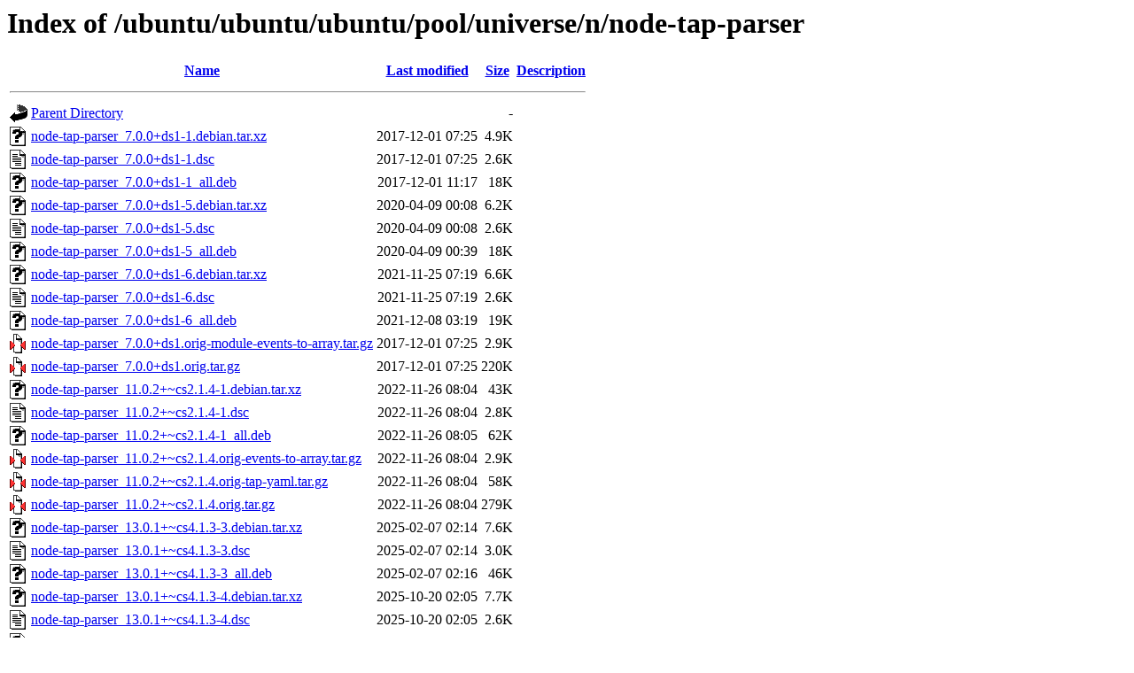

--- FILE ---
content_type: text/html;charset=UTF-8
request_url: https://free.nchc.org.tw/ubuntu/ubuntu/ubuntu/pool/universe/n/node-tap-parser/
body_size: 948
content:
<!DOCTYPE HTML PUBLIC "-//W3C//DTD HTML 3.2 Final//EN">
<html>
 <head>
  <title>Index of /ubuntu/ubuntu/ubuntu/pool/universe/n/node-tap-parser</title>
 </head>
 <body>
<h1>Index of /ubuntu/ubuntu/ubuntu/pool/universe/n/node-tap-parser</h1>
  <table>
   <tr><th valign="top"><img src="/icons/blank.gif" alt="[ICO]"></th><th><a href="?C=N;O=D">Name</a></th><th><a href="?C=M;O=A">Last modified</a></th><th><a href="?C=S;O=A">Size</a></th><th><a href="?C=D;O=A">Description</a></th></tr>
   <tr><th colspan="5"><hr></th></tr>
<tr><td valign="top"><img src="/icons/back.gif" alt="[PARENTDIR]"></td><td><a href="/ubuntu/ubuntu/ubuntu/pool/universe/n/">Parent Directory</a></td><td>&nbsp;</td><td align="right">  - </td><td>&nbsp;</td></tr>
<tr><td valign="top"><img src="/icons/unknown.gif" alt="[   ]"></td><td><a href="node-tap-parser_7.0.0+ds1-1.debian.tar.xz">node-tap-parser_7.0.0+ds1-1.debian.tar.xz</a></td><td align="right">2017-12-01 07:25  </td><td align="right">4.9K</td><td>&nbsp;</td></tr>
<tr><td valign="top"><img src="/icons/text.gif" alt="[TXT]"></td><td><a href="node-tap-parser_7.0.0+ds1-1.dsc">node-tap-parser_7.0.0+ds1-1.dsc</a></td><td align="right">2017-12-01 07:25  </td><td align="right">2.6K</td><td>&nbsp;</td></tr>
<tr><td valign="top"><img src="/icons/unknown.gif" alt="[   ]"></td><td><a href="node-tap-parser_7.0.0+ds1-1_all.deb">node-tap-parser_7.0.0+ds1-1_all.deb</a></td><td align="right">2017-12-01 11:17  </td><td align="right"> 18K</td><td>&nbsp;</td></tr>
<tr><td valign="top"><img src="/icons/unknown.gif" alt="[   ]"></td><td><a href="node-tap-parser_7.0.0+ds1-5.debian.tar.xz">node-tap-parser_7.0.0+ds1-5.debian.tar.xz</a></td><td align="right">2020-04-09 00:08  </td><td align="right">6.2K</td><td>&nbsp;</td></tr>
<tr><td valign="top"><img src="/icons/text.gif" alt="[TXT]"></td><td><a href="node-tap-parser_7.0.0+ds1-5.dsc">node-tap-parser_7.0.0+ds1-5.dsc</a></td><td align="right">2020-04-09 00:08  </td><td align="right">2.6K</td><td>&nbsp;</td></tr>
<tr><td valign="top"><img src="/icons/unknown.gif" alt="[   ]"></td><td><a href="node-tap-parser_7.0.0+ds1-5_all.deb">node-tap-parser_7.0.0+ds1-5_all.deb</a></td><td align="right">2020-04-09 00:39  </td><td align="right"> 18K</td><td>&nbsp;</td></tr>
<tr><td valign="top"><img src="/icons/unknown.gif" alt="[   ]"></td><td><a href="node-tap-parser_7.0.0+ds1-6.debian.tar.xz">node-tap-parser_7.0.0+ds1-6.debian.tar.xz</a></td><td align="right">2021-11-25 07:19  </td><td align="right">6.6K</td><td>&nbsp;</td></tr>
<tr><td valign="top"><img src="/icons/text.gif" alt="[TXT]"></td><td><a href="node-tap-parser_7.0.0+ds1-6.dsc">node-tap-parser_7.0.0+ds1-6.dsc</a></td><td align="right">2021-11-25 07:19  </td><td align="right">2.6K</td><td>&nbsp;</td></tr>
<tr><td valign="top"><img src="/icons/unknown.gif" alt="[   ]"></td><td><a href="node-tap-parser_7.0.0+ds1-6_all.deb">node-tap-parser_7.0.0+ds1-6_all.deb</a></td><td align="right">2021-12-08 03:19  </td><td align="right"> 19K</td><td>&nbsp;</td></tr>
<tr><td valign="top"><img src="/icons/compressed.gif" alt="[   ]"></td><td><a href="node-tap-parser_7.0.0+ds1.orig-module-events-to-array.tar.gz">node-tap-parser_7.0.0+ds1.orig-module-events-to-array.tar.gz</a></td><td align="right">2017-12-01 07:25  </td><td align="right">2.9K</td><td>&nbsp;</td></tr>
<tr><td valign="top"><img src="/icons/compressed.gif" alt="[   ]"></td><td><a href="node-tap-parser_7.0.0+ds1.orig.tar.gz">node-tap-parser_7.0.0+ds1.orig.tar.gz</a></td><td align="right">2017-12-01 07:25  </td><td align="right">220K</td><td>&nbsp;</td></tr>
<tr><td valign="top"><img src="/icons/unknown.gif" alt="[   ]"></td><td><a href="node-tap-parser_11.0.2+~cs2.1.4-1.debian.tar.xz">node-tap-parser_11.0.2+~cs2.1.4-1.debian.tar.xz</a></td><td align="right">2022-11-26 08:04  </td><td align="right"> 43K</td><td>&nbsp;</td></tr>
<tr><td valign="top"><img src="/icons/text.gif" alt="[TXT]"></td><td><a href="node-tap-parser_11.0.2+~cs2.1.4-1.dsc">node-tap-parser_11.0.2+~cs2.1.4-1.dsc</a></td><td align="right">2022-11-26 08:04  </td><td align="right">2.8K</td><td>&nbsp;</td></tr>
<tr><td valign="top"><img src="/icons/unknown.gif" alt="[   ]"></td><td><a href="node-tap-parser_11.0.2+~cs2.1.4-1_all.deb">node-tap-parser_11.0.2+~cs2.1.4-1_all.deb</a></td><td align="right">2022-11-26 08:05  </td><td align="right"> 62K</td><td>&nbsp;</td></tr>
<tr><td valign="top"><img src="/icons/compressed.gif" alt="[   ]"></td><td><a href="node-tap-parser_11.0.2+~cs2.1.4.orig-events-to-array.tar.gz">node-tap-parser_11.0.2+~cs2.1.4.orig-events-to-array.tar.gz</a></td><td align="right">2022-11-26 08:04  </td><td align="right">2.9K</td><td>&nbsp;</td></tr>
<tr><td valign="top"><img src="/icons/compressed.gif" alt="[   ]"></td><td><a href="node-tap-parser_11.0.2+~cs2.1.4.orig-tap-yaml.tar.gz">node-tap-parser_11.0.2+~cs2.1.4.orig-tap-yaml.tar.gz</a></td><td align="right">2022-11-26 08:04  </td><td align="right"> 58K</td><td>&nbsp;</td></tr>
<tr><td valign="top"><img src="/icons/compressed.gif" alt="[   ]"></td><td><a href="node-tap-parser_11.0.2+~cs2.1.4.orig.tar.gz">node-tap-parser_11.0.2+~cs2.1.4.orig.tar.gz</a></td><td align="right">2022-11-26 08:04  </td><td align="right">279K</td><td>&nbsp;</td></tr>
<tr><td valign="top"><img src="/icons/unknown.gif" alt="[   ]"></td><td><a href="node-tap-parser_13.0.1+~cs4.1.3-3.debian.tar.xz">node-tap-parser_13.0.1+~cs4.1.3-3.debian.tar.xz</a></td><td align="right">2025-02-07 02:14  </td><td align="right">7.6K</td><td>&nbsp;</td></tr>
<tr><td valign="top"><img src="/icons/text.gif" alt="[TXT]"></td><td><a href="node-tap-parser_13.0.1+~cs4.1.3-3.dsc">node-tap-parser_13.0.1+~cs4.1.3-3.dsc</a></td><td align="right">2025-02-07 02:14  </td><td align="right">3.0K</td><td>&nbsp;</td></tr>
<tr><td valign="top"><img src="/icons/unknown.gif" alt="[   ]"></td><td><a href="node-tap-parser_13.0.1+~cs4.1.3-3_all.deb">node-tap-parser_13.0.1+~cs4.1.3-3_all.deb</a></td><td align="right">2025-02-07 02:16  </td><td align="right"> 46K</td><td>&nbsp;</td></tr>
<tr><td valign="top"><img src="/icons/unknown.gif" alt="[   ]"></td><td><a href="node-tap-parser_13.0.1+~cs4.1.3-4.debian.tar.xz">node-tap-parser_13.0.1+~cs4.1.3-4.debian.tar.xz</a></td><td align="right">2025-10-20 02:05  </td><td align="right">7.7K</td><td>&nbsp;</td></tr>
<tr><td valign="top"><img src="/icons/text.gif" alt="[TXT]"></td><td><a href="node-tap-parser_13.0.1+~cs4.1.3-4.dsc">node-tap-parser_13.0.1+~cs4.1.3-4.dsc</a></td><td align="right">2025-10-20 02:05  </td><td align="right">2.6K</td><td>&nbsp;</td></tr>
<tr><td valign="top"><img src="/icons/unknown.gif" alt="[   ]"></td><td><a href="node-tap-parser_13.0.1+~cs4.1.3-4_all.deb">node-tap-parser_13.0.1+~cs4.1.3-4_all.deb</a></td><td align="right">2025-10-20 02:06  </td><td align="right"> 47K</td><td>&nbsp;</td></tr>
<tr><td valign="top"><img src="/icons/compressed.gif" alt="[   ]"></td><td><a href="node-tap-parser_13.0.1+~cs4.1.3.orig-events-to-array.tar.gz">node-tap-parser_13.0.1+~cs4.1.3.orig-events-to-array.tar.gz</a></td><td align="right">2024-08-07 02:21  </td><td align="right"> 21K</td><td>&nbsp;</td></tr>
<tr><td valign="top"><img src="/icons/compressed.gif" alt="[   ]"></td><td><a href="node-tap-parser_13.0.1+~cs4.1.3.orig-tap-yaml.tar.gz">node-tap-parser_13.0.1+~cs4.1.3.orig-tap-yaml.tar.gz</a></td><td align="right">2024-08-07 02:21  </td><td align="right"> 38K</td><td>&nbsp;</td></tr>
<tr><td valign="top"><img src="/icons/compressed.gif" alt="[   ]"></td><td><a href="node-tap-parser_13.0.1+~cs4.1.3.orig.tar.gz">node-tap-parser_13.0.1+~cs4.1.3.orig.tar.gz</a></td><td align="right">2024-08-07 02:21  </td><td align="right">332K</td><td>&nbsp;</td></tr>
   <tr><th colspan="5"><hr></th></tr>
</table>
</body></html>
